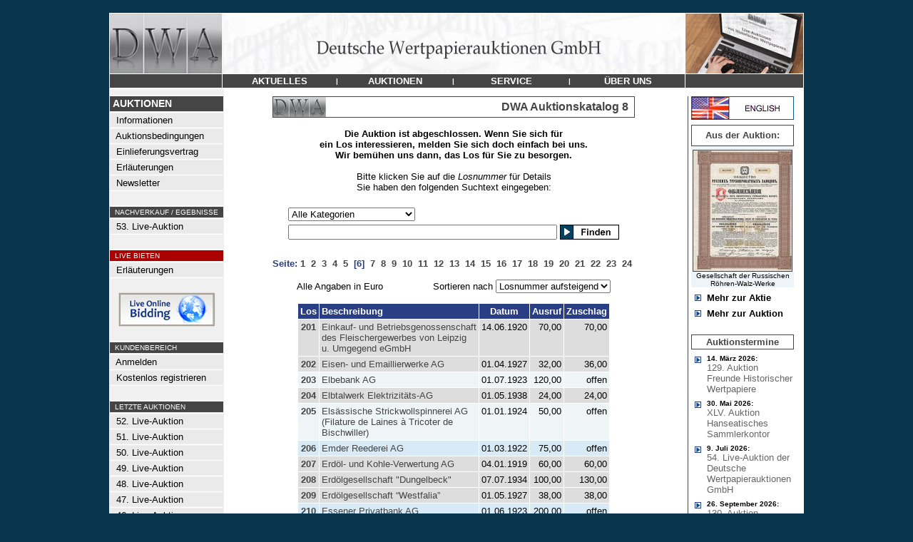

--- FILE ---
content_type: text/html
request_url: https://www.dwalive.de/de/DWA-Auktion-8/?PAGE=6
body_size: 7948
content:
<html>
<head>
<title>DWA Auktionskatalog 8 - DWA LIVE</title>
<link rel="stylesheet" type="text/css" href="/admin/style.css">
<meta http-equiv="content-type" content="text/html; iso-8859-1">
<meta http-equiv="pragma" content="no-cache">
<meta http-equiv="content-language" content="de">
<meta name="description" content="Deutsche Wertpapierauktion"">
<meta name="keywords" content="Aktie,Namensaktie,Inhaberaktie,Vorzugsaktie,Stammaktie,Priorit�tsaktie,Gr�nderaktie,Interimsaktie,Juxaktie,Rente,Anleihe,Besserungsschein,Obligation,Pfandbrief,Schuldverschreibung,Kux,Gew�hrschein,Anteil,Anteilschein,Schuldschein,Genussschein,Optionsscheine,Katalog,Auktionskatalog,Bewertungskatalog,Historische Wertpapiere,Altpapier,Reichsbank,Reichsbankschatz,Reichsbank-Schatz,Reichsbankhort,Historische Wertpapierb�rse,Alte Aktien,Alte Anleihe,Stadtanleihen,Goldanleihen,Alte Wertpapiere,Wirtschaftsgeschichte,Wertpapier,Aktienantiquariat,Antike Wertpapiere,Antike Aktien,Finanzdokumente,Wirtschaftsdokumente,Nonvaleur,Effecten,Effectenb�rse,Firmenbelege,Firmendokumente,Wirtschaftsdokumente,Altaktien,Altpapier,Losanleihen,Pr�mienanleihen,Logenpapiere,Bonds,shares,warrents,action,confederates,Goldbond,Treasury Note,Debenture,Action de Jouissance,Part de Fondateur,Part B�n�ficiaire,Action Privil�g�e,Azione,ordinary shares,prefered shares">
<meta name="author" content="DWA">
<meta name="publisher" content="Deutsche Wertpapierauktion">
<meta name="audience" content="Alle">
<meta name="page-type" content="Katalog Verzeichnis">
<meta name="page-topic" content="Aktien">
<meta http-equiv="reply-to" content="info@deutsche-wertpapierauktionen.de">
<meta name="creation_date" content="27.01.2026">
<meta name="revisit-after" content="7 days">

</head>
<body topmargin=0 leftmargin=0 bgcolor=#08344c text=#000000 link=#444444 alink=#444444 vlink=#444444><center><br>
<table width="972" border=0 cellspacing=0 cellpadding=0><tr><td bgcolor=#ffffff>
<table width="970" border=0 cellspacing=1 cellpadding=0>
	<tr><td colspan=3><a href="/"><img src="/images/menu/headerDWA.jpg" border=0></a></td></tr>
	<tr>
		<td bgcolor=#454545 valign=top><img src="/images/all_trans.gif" width=157 height=1></td>
		<td bgcolor=#454545 width="648" align=center valign=middle><table border=0 cellspacing=0 cellpadding=0 width="648"><tr>
			<td height=19 bgcolor=#454545 width="25%" align=center><a href="/de/Nachrichten/" onmouseout="parentNode.style.backgroundColor='#454545'" onmouseover="parentNode.style.backgroundColor='#8a3508'" onclick="this.blur();"><font face=Arial color=#ffffff size=2><span class="a1">&nbsp;<b>AKTUELLES</b>&nbsp;</span></font></a></td><td><font face=Arial size=2 color=#FFFFFF><span class="a2"><b>|</td><td height=19 bgcolor=#454545 width="25%" align=center><a href="/" onmouseout="parentNode.style.backgroundColor='#454545'" onmouseover="parentNode.style.backgroundColor='#8a3508'" onclick="this.blur();"><font face=Arial color=#ffffff size=2><span class="a1">&nbsp;<b>AUKTIONEN</b>&nbsp;</span></font></a></td><td><font face=Arial size=2 color=#FFFFFF><span class="a2"><b>|</td><td height=19 bgcolor=#454545 width="25%" align=center><a href="/de/Fragen-Sie-uns/" onmouseout="parentNode.style.backgroundColor='#454545'" onmouseover="parentNode.style.backgroundColor='#8a3508'" onclick="this.blur();"><font face=Arial color=#ffffff size=2><span class="a1">&nbsp;<b>SERVICE</b>&nbsp;</span></font></a></td><td><font face=Arial size=2 color=#FFFFFF><span class="a2"><b>|</td><td height=19 bgcolor=#454545 width="25%" align=center><a href="/de/Kontakt-Impressum/" onmouseout="parentNode.style.backgroundColor='#454545'" onmouseover="parentNode.style.backgroundColor='#8a3508'" onclick="this.blur();"><font face=Arial color=#ffffff size=2><span class="a1">&nbsp;<b>&#220;BER&nbsp;UNS</b>&nbsp;</span></font></a></td>

		</tr></table></td>
		<td bgcolor=#454545 valign=top><img src="/images/all_trans.gif" width=165 height=1></td>
	</tr>

<tr><td colspan=3 bgcolor=#ffffff>

<table width="970" border=0 cellpadding=0 cellspacing=0>
	<tr>
	   <td><img src="/images/all_trans.gif" width=160 height=1></td>
	   <td><img src="/images/all_trans.gif" width="636" height=1></td>
	   <td><img src="/images/all_trans.gif" height=1></td>
	   <td><img src="/images/all_trans.gif" width=163 height=1></td>
	</tr>
	<tr>
		<td align=left valign=top bgcolor=#f0f0f0 >
			<!-- MEN� -->
			<table width=157 border=0 cellspacing=0 cellpadding=>
			<tr><td colspan=2><img src="/images/all_trans.gif" width=116 height=5></td><td><img src="/images/all_trans.gif" width=8 height=1></td></tr>
			<tr><td colspan=3 align=left><img src="/images/menu/balken.gif" width=157 height=1></td></tr>
			<tr><td colspan=3 align=left bgcolor=#454545><img src="/images/all_trans.gif" width=1 height=2><br><font face=Arial size=2 color=#FFFFFF><B><span class="a0">&nbsp;AUKTIONEN</B></font><br><img src="/images/all_trans.gif" width=1 height=2></td></tr>
			<tr><td colspan=3 align=left><img src="/images/menu/balken.gif" width=157 height=1></td></tr>
			<tr><td valign=middle bgcolor=#EAEAEA colspan=3 align=left><img src="/images/all_trans.gif" width=1 height=1><br><a onmouseover="parentNode.style.backgroundColor='#CCDEEA'" onmouseout="parentNode.style.backgroundColor='#EAEAEA'" href="/"><font face=Arial size=2 color=#000000><span class="a1">&nbsp;&nbsp;Informationen</a><br><img src="/images/all_trans.gif" width=1 height=1></font></td></tr><tr><td colspan=3><img src="/images/menu/balken.gif" border=0 width=157 height=1></td></tr><tr><td valign=middle bgcolor=#EAEAEA colspan=3 align=left><img src="/images/all_trans.gif" width=1 height=1><br><a onmouseover="parentNode.style.backgroundColor='#CCDEEA'" onmouseout="parentNode.style.backgroundColor='#EAEAEA'" href="/de/Auktionsbedingungen/"><font face=Arial size=2 color=#000000><span class="a1">&nbsp;&nbsp;Auktionsbedingungen</a><br><img src="/images/all_trans.gif" width=1 height=1></font></td></tr><tr><td colspan=3><img src="/images/menu/balken.gif" border=0 width=157 height=1></td></tr><tr><td valign=middle bgcolor=#EAEAEA colspan=3 align=left><img src="/images/all_trans.gif" width=1 height=1><br><a onmouseover="parentNode.style.backgroundColor='#CCDEEA'" onmouseout="parentNode.style.backgroundColor='#EAEAEA'" href="/de/Einlieferungsvertrag/"><font face=Arial size=2 color=#000000><span class="a1">&nbsp;&nbsp;Einlieferungsvertrag</a><br><img src="/images/all_trans.gif" width=1 height=1></font></td></tr><tr><td colspan=3><img src="/images/menu/balken.gif" border=0 width=157 height=1></td></tr><tr><td valign=middle bgcolor=#EAEAEA colspan=3 align=left><img src="/images/all_trans.gif" width=1 height=1><br><a onmouseover="parentNode.style.backgroundColor='#CCDEEA'" onmouseout="parentNode.style.backgroundColor='#EAEAEA'" href="/de/Erlaeuterungen/"><font face=Arial size=2 color=#000000><span class="a1">&nbsp;&nbsp;Erl�uterungen</a><br><img src="/images/all_trans.gif" width=1 height=1></font></td></tr><tr><td colspan=3><img src="/images/menu/balken.gif" border=0 width=157 height=1></td></tr><tr><td valign=middle bgcolor=#EAEAEA colspan=3 align=left><img src="/images/all_trans.gif" width=1 height=1><br><a onmouseover="parentNode.style.backgroundColor='#CCDEEA'" onmouseout="parentNode.style.backgroundColor='#EAEAEA'" href="/de/Newsletter/"><font face=Arial size=2 color=#000000><span class="a1">&nbsp;&nbsp;Newsletter</a><br><img src="/images/all_trans.gif" width=1 height=1></font></td></tr><tr><td colspan=3><img src="/images/menu/balken.gif" border=0 width=157 height=1></td></tr><tr><td colspan=3 align=left><br><img src="/images/menu/balken.gif" width=157 height=1></td></tr><tr><td bgcolor=#454545 colspan=3 align=left><img src="/images/all_trans.gif" width=1 height=1><br><font face=Arial size=2 color=#FFFFFF><small><span class="a2">&nbsp;&nbsp;NACHVERKAUF / EGEBNISSE<br><img src="/images/all_trans.gif" width=1 height=1></font></td></tr><tr><td colspan=3 align=left><img src="/images/menu/balken.gif" width=157 height=1></td></tr><tr><td valign=middle bgcolor=#EAEAEA colspan=3 align=left><img src="/images/all_trans.gif" width=1 height=1><br><a onmouseover="parentNode.style.backgroundColor='#CCDEEA'" onmouseout="parentNode.style.backgroundColor='#EAEAEA'" href="/de/DWA-Auktion-53/"><font face=Arial size=2 color=#000000><span class="a1">&nbsp;&nbsp;53. Live-Auktion</a><br><img src="/images/all_trans.gif" width=1 height=1></font></td></tr><tr><td colspan=3><img src="/images/menu/balken.gif" border=0 width=157 height=1></td></tr><tr><td colspan=3 align=left><br><img src="/images/menu/balken.gif" width=157 height=1></td></tr><tr><td bgcolor=#aa0000 colspan=3 align=left><img src="/images/all_trans.gif" width=1 height=1><br><font face=Arial size=2 color=#FFFFFF><small><span class="a2">&nbsp;&nbsp;LIVE BIETEN<br><img src="/images/all_trans.gif" width=1 height=1></font></td></tr><tr><td colspan=3 align=left><img src="/images/menu/balken.gif" width=157 height=1></td></tr><tr><td valign=middle bgcolor=#EAEAEA colspan=3 align=left><img src="/images/all_trans.gif" width=1 height=1><br><a onmouseover="parentNode.style.backgroundColor='#CCDEEA'" onmouseout="parentNode.style.backgroundColor='#EAEAEA'" href="/de/LiveBieten/"><font face=Arial size=2 color=#000000><span class="a1">&nbsp;&nbsp;Erl�uterungen</a><br><img src="/images/all_trans.gif" width=1 height=1></font></td></tr><tr><td colspan=3><img src="/images/menu/balken.gif" border=0 width=157 height=1></td></tr><tr><td colspan=3 align=center><br><a href="https://connect.invaluable.com/dwa" target="_blank"><img src="/images/live-online-biding.jpg" border=0></a></td></tr><tr><td colspan=3 align=left><br><img src="/images/menu/balken.gif" width=157 height=1></td></tr><tr><td bgcolor=#454545 colspan=3 align=left><img src="/images/all_trans.gif" width=1 height=1><br><font face=Arial size=2 color=#FFFFFF><small><span class="a2">&nbsp;&nbsp;KUNDENBEREICH<br><img src="/images/all_trans.gif" width=1 height=1></font></td></tr><tr><td colspan=3 align=left><img src="/images/menu/balken.gif" width=157 height=1></td></tr><tr><td valign=middle bgcolor=#EAEAEA colspan=3 align=left><img src="/images/all_trans.gif" width=1 height=1><br><a onmouseover="parentNode.style.backgroundColor='#CCDEEA'" onmouseout="parentNode.style.backgroundColor='#EAEAEA'" href="/de/Kundenbereich/"><font face=Arial size=2 color=#000000><span class="a1">&nbsp;&nbsp;Anmelden</a><br><img src="/images/all_trans.gif" width=1 height=1></font></td></tr><tr><td colspan=3><img src="/images/menu/balken.gif" border=0 width=157 height=1></td></tr><tr><td valign=middle bgcolor=#EAEAEA colspan=3 align=left><img src="/images/all_trans.gif" width=1 height=1><br><a onmouseover="parentNode.style.backgroundColor='#CCDEEA'" onmouseout="parentNode.style.backgroundColor='#EAEAEA'" href="/de/Registrieren/"><font face=Arial size=2 color=#000000><span class="a1">&nbsp;&nbsp;Kostenlos registrieren</a><br><img src="/images/all_trans.gif" width=1 height=1></font></td></tr><tr><td colspan=3><img src="/images/menu/balken.gif" border=0 width=157 height=1></td></tr><tr><td colspan=3 align=left><br><img src="/images/menu/balken.gif" width=157 height=1></td></tr><tr><td bgcolor=#454545 colspan=3 align=left><img src="/images/all_trans.gif" width=1 height=1><br><font face=Arial size=2 color=#FFFFFF><small><span class="a2">&nbsp;&nbsp;LETZTE AUKTIONEN<br><img src="/images/all_trans.gif" width=1 height=1></font></td></tr><tr><td colspan=3 align=left><img src="/images/menu/balken.gif" width=157 height=1></td></tr><tr><td valign=middle bgcolor=#EAEAEA colspan=3 align=left><img src="/images/all_trans.gif" width=1 height=1><br><a onmouseover="parentNode.style.backgroundColor='#CCDEEA'" onmouseout="parentNode.style.backgroundColor='#EAEAEA'" href="/de/DWA-Auktion-52/"><font face=Arial size=2 color=#000000><span class="a1">&nbsp;&nbsp;52. Live-Auktion</a><br><img src="/images/all_trans.gif" width=1 height=1></font></td></tr><tr><td colspan=3><img src="/images/menu/balken.gif" border=0 width=157 height=1></td></tr><tr><td valign=middle bgcolor=#EAEAEA colspan=3 align=left><img src="/images/all_trans.gif" width=1 height=1><br><a onmouseover="parentNode.style.backgroundColor='#CCDEEA'" onmouseout="parentNode.style.backgroundColor='#EAEAEA'" href="/de/DWA-Auktion-51/"><font face=Arial size=2 color=#000000><span class="a1">&nbsp;&nbsp;51. Live-Auktion</a><br><img src="/images/all_trans.gif" width=1 height=1></font></td></tr><tr><td colspan=3><img src="/images/menu/balken.gif" border=0 width=157 height=1></td></tr><tr><td valign=middle bgcolor=#EAEAEA colspan=3 align=left><img src="/images/all_trans.gif" width=1 height=1><br><a onmouseover="parentNode.style.backgroundColor='#CCDEEA'" onmouseout="parentNode.style.backgroundColor='#EAEAEA'" href="/de/DWA-Auktion-50/"><font face=Arial size=2 color=#000000><span class="a1">&nbsp;&nbsp;50. Live-Auktion</a><br><img src="/images/all_trans.gif" width=1 height=1></font></td></tr><tr><td colspan=3><img src="/images/menu/balken.gif" border=0 width=157 height=1></td></tr><tr><td valign=middle bgcolor=#EAEAEA colspan=3 align=left><img src="/images/all_trans.gif" width=1 height=1><br><a onmouseover="parentNode.style.backgroundColor='#CCDEEA'" onmouseout="parentNode.style.backgroundColor='#EAEAEA'" href="/de/DWA-Auktion-49/"><font face=Arial size=2 color=#000000><span class="a1">&nbsp;&nbsp;49. Live-Auktion</a><br><img src="/images/all_trans.gif" width=1 height=1></font></td></tr><tr><td colspan=3><img src="/images/menu/balken.gif" border=0 width=157 height=1></td></tr><tr><td valign=middle bgcolor=#EAEAEA colspan=3 align=left><img src="/images/all_trans.gif" width=1 height=1><br><a onmouseover="parentNode.style.backgroundColor='#CCDEEA'" onmouseout="parentNode.style.backgroundColor='#EAEAEA'" href="/de/DWA-Auktion-48/"><font face=Arial size=2 color=#000000><span class="a1">&nbsp;&nbsp;48. Live-Auktion</a><br><img src="/images/all_trans.gif" width=1 height=1></font></td></tr><tr><td colspan=3><img src="/images/menu/balken.gif" border=0 width=157 height=1></td></tr><tr><td valign=middle bgcolor=#EAEAEA colspan=3 align=left><img src="/images/all_trans.gif" width=1 height=1><br><a onmouseover="parentNode.style.backgroundColor='#CCDEEA'" onmouseout="parentNode.style.backgroundColor='#EAEAEA'" href="/de/DWA-Auktion-47/"><font face=Arial size=2 color=#000000><span class="a1">&nbsp;&nbsp;47. Live-Auktion</a><br><img src="/images/all_trans.gif" width=1 height=1></font></td></tr><tr><td colspan=3><img src="/images/menu/balken.gif" border=0 width=157 height=1></td></tr><tr><td valign=middle bgcolor=#EAEAEA colspan=3 align=left><img src="/images/all_trans.gif" width=1 height=1><br><a onmouseover="parentNode.style.backgroundColor='#CCDEEA'" onmouseout="parentNode.style.backgroundColor='#EAEAEA'" href="/de/DWA-Auktion-46/"><font face=Arial size=2 color=#000000><span class="a1">&nbsp;&nbsp;46. Live-Auktion</a><br><img src="/images/all_trans.gif" width=1 height=1></font></td></tr><tr><td colspan=3><img src="/images/menu/balken.gif" border=0 width=157 height=1></td></tr><tr><td valign=middle bgcolor=#EAEAEA colspan=3 align=left><img src="/images/all_trans.gif" width=1 height=1><br><a onmouseover="parentNode.style.backgroundColor='#CCDEEA'" onmouseout="parentNode.style.backgroundColor='#EAEAEA'" href="/de/DWA-Auktion-45/"><font face=Arial size=2 color=#000000><span class="a1">&nbsp;&nbsp;45. Live-Auktion</a><br><img src="/images/all_trans.gif" width=1 height=1></font></td></tr><tr><td colspan=3><img src="/images/menu/balken.gif" border=0 width=157 height=1></td></tr><tr><td valign=middle bgcolor=#EAEAEA colspan=3 align=left><img src="/images/all_trans.gif" width=1 height=1><br><a onmouseover="parentNode.style.backgroundColor='#CCDEEA'" onmouseout="parentNode.style.backgroundColor='#EAEAEA'" href="/de/DWA-Auktion-44/"><font face=Arial size=2 color=#000000><span class="a1">&nbsp;&nbsp;44. Live-Auktion</a><br><img src="/images/all_trans.gif" width=1 height=1></font></td></tr><tr><td colspan=3><img src="/images/menu/balken.gif" border=0 width=157 height=1></td></tr><tr><td valign=middle bgcolor=#EAEAEA colspan=3 align=left><img src="/images/all_trans.gif" width=1 height=1><br><a onmouseover="parentNode.style.backgroundColor='#CCDEEA'" onmouseout="parentNode.style.backgroundColor='#EAEAEA'" href="/de/DWA-Auktion-43/"><font face=Arial size=2 color=#000000><span class="a1">&nbsp;&nbsp;43. Live-Auktion</a><br><img src="/images/all_trans.gif" width=1 height=1></font></td></tr><tr><td colspan=3><img src="/images/menu/balken.gif" border=0 width=157 height=1></td></tr><tr><td valign=middle bgcolor=#EAEAEA colspan=3 align=left><img src="/images/all_trans.gif" width=1 height=1><br><a onmouseover="parentNode.style.backgroundColor='#CCDEEA'" onmouseout="parentNode.style.backgroundColor='#EAEAEA'" href="/de/DWA-Auktion-42/"><font face=Arial size=2 color=#000000><span class="a1">&nbsp;&nbsp;42. Live-Auktion</a><br><img src="/images/all_trans.gif" width=1 height=1></font></td></tr><tr><td colspan=3><img src="/images/menu/balken.gif" border=0 width=157 height=1></td></tr><tr><td valign=middle bgcolor=#EAEAEA colspan=3 align=left><img src="/images/all_trans.gif" width=1 height=1><br><a onmouseover="parentNode.style.backgroundColor='#CCDEEA'" onmouseout="parentNode.style.backgroundColor='#EAEAEA'" href="/de/DWA-Auktion-41/"><font face=Arial size=2 color=#000000><span class="a1">&nbsp;&nbsp;41. Live-Auktion</a><br><img src="/images/all_trans.gif" width=1 height=1></font></td></tr><tr><td colspan=3><img src="/images/menu/balken.gif" border=0 width=157 height=1></td></tr><tr><td valign=middle bgcolor=#EAEAEA colspan=3 align=left><img src="/images/all_trans.gif" width=1 height=1><br><a onmouseover="parentNode.style.backgroundColor='#CCDEEA'" onmouseout="parentNode.style.backgroundColor='#EAEAEA'" href="/de/DWA-Auktion-40/"><font face=Arial size=2 color=#000000><span class="a1">&nbsp;&nbsp;40. Live-Auktion</a><br><img src="/images/all_trans.gif" width=1 height=1></font></td></tr><tr><td colspan=3><img src="/images/menu/balken.gif" border=0 width=157 height=1></td></tr><tr><td valign=middle bgcolor=#EAEAEA colspan=3 align=left><img src="/images/all_trans.gif" width=1 height=1><br><a onmouseover="parentNode.style.backgroundColor='#CCDEEA'" onmouseout="parentNode.style.backgroundColor='#EAEAEA'" href="/de/DWA-Auktion-39/"><font face=Arial size=2 color=#000000><span class="a1">&nbsp;&nbsp;39. Live-Auktion</a><br><img src="/images/all_trans.gif" width=1 height=1></font></td></tr><tr><td colspan=3><img src="/images/menu/balken.gif" border=0 width=157 height=1></td></tr><tr><td valign=middle bgcolor=#EAEAEA colspan=3 align=left><img src="/images/all_trans.gif" width=1 height=1><br><a onmouseover="parentNode.style.backgroundColor='#CCDEEA'" onmouseout="parentNode.style.backgroundColor='#EAEAEA'" href="/de/DWA-Auktion-38/"><font face=Arial size=2 color=#000000><span class="a1">&nbsp;&nbsp;38. Live-Auktion</a><br><img src="/images/all_trans.gif" width=1 height=1></font></td></tr><tr><td colspan=3><img src="/images/menu/balken.gif" border=0 width=157 height=1></td></tr><tr><td valign=middle bgcolor=#EAEAEA colspan=3 align=left><img src="/images/all_trans.gif" width=1 height=1><br><a onmouseover="parentNode.style.backgroundColor='#CCDEEA'" onmouseout="parentNode.style.backgroundColor='#EAEAEA'" href="/de/DWA-Auktion-37/"><font face=Arial size=2 color=#000000><span class="a1">&nbsp;&nbsp;37. Live-Auktion</a><br><img src="/images/all_trans.gif" width=1 height=1></font></td></tr><tr><td colspan=3><img src="/images/menu/balken.gif" border=0 width=157 height=1></td></tr><tr><td valign=middle bgcolor=#EAEAEA colspan=3 align=left><img src="/images/all_trans.gif" width=1 height=1><br><a onmouseover="parentNode.style.backgroundColor='#CCDEEA'" onmouseout="parentNode.style.backgroundColor='#EAEAEA'" href="/de/DWA-Auktion-36/"><font face=Arial size=2 color=#000000><span class="a1">&nbsp;&nbsp;36. Live-Auktion</a><br><img src="/images/all_trans.gif" width=1 height=1></font></td></tr><tr><td colspan=3><img src="/images/menu/balken.gif" border=0 width=157 height=1></td></tr><tr><td valign=middle bgcolor=#EAEAEA colspan=3 align=left><img src="/images/all_trans.gif" width=1 height=1><br><a onmouseover="parentNode.style.backgroundColor='#CCDEEA'" onmouseout="parentNode.style.backgroundColor='#EAEAEA'" href="/de/DWA-Auktion-35/"><font face=Arial size=2 color=#000000><span class="a1">&nbsp;&nbsp;35. Live-Auktion</a><br><img src="/images/all_trans.gif" width=1 height=1></font></td></tr><tr><td colspan=3><img src="/images/menu/balken.gif" border=0 width=157 height=1></td></tr><tr><td valign=middle bgcolor=#EAEAEA colspan=3 align=left><img src="/images/all_trans.gif" width=1 height=1><br><a onmouseover="parentNode.style.backgroundColor='#CCDEEA'" onmouseout="parentNode.style.backgroundColor='#EAEAEA'" href="/de/DWA-Auktion-34/"><font face=Arial size=2 color=#000000><span class="a1">&nbsp;&nbsp;34. Live-Auktion</a><br><img src="/images/all_trans.gif" width=1 height=1></font></td></tr><tr><td colspan=3><img src="/images/menu/balken.gif" border=0 width=157 height=1></td></tr><tr><td valign=middle bgcolor=#EAEAEA colspan=3 align=left><img src="/images/all_trans.gif" width=1 height=1><br><a onmouseover="parentNode.style.backgroundColor='#CCDEEA'" onmouseout="parentNode.style.backgroundColor='#EAEAEA'" href="/de/DWA-Auktion-33/"><font face=Arial size=2 color=#000000><span class="a1">&nbsp;&nbsp;33. Live-Auktion</a><br><img src="/images/all_trans.gif" width=1 height=1></font></td></tr><tr><td colspan=3><img src="/images/menu/balken.gif" border=0 width=157 height=1></td></tr><tr><td valign=middle bgcolor=#EAEAEA colspan=3 align=left><img src="/images/all_trans.gif" width=1 height=1><br><a onmouseover="parentNode.style.backgroundColor='#CCDEEA'" onmouseout="parentNode.style.backgroundColor='#EAEAEA'" href="/de/DWA-Auktion-32/"><font face=Arial size=2 color=#000000><span class="a1">&nbsp;&nbsp;32. Live-Auktion</a><br><img src="/images/all_trans.gif" width=1 height=1></font></td></tr><tr><td colspan=3><img src="/images/menu/balken.gif" border=0 width=157 height=1></td></tr><tr><td valign=middle bgcolor=#EAEAEA colspan=3 align=left><img src="/images/all_trans.gif" width=1 height=1><br><a onmouseover="parentNode.style.backgroundColor='#CCDEEA'" onmouseout="parentNode.style.backgroundColor='#EAEAEA'" href="/de/DWA-Auktion-31/"><font face=Arial size=2 color=#000000><span class="a1">&nbsp;&nbsp;31. Live-Auktion</a><br><img src="/images/all_trans.gif" width=1 height=1></font></td></tr><tr><td colspan=3><img src="/images/menu/balken.gif" border=0 width=157 height=1></td></tr><tr><td valign=middle bgcolor=#EAEAEA colspan=3 align=left><img src="/images/all_trans.gif" width=1 height=1><br><a onmouseover="parentNode.style.backgroundColor='#CCDEEA'" onmouseout="parentNode.style.backgroundColor='#EAEAEA'" href="/de/DWA-Auktion-30/"><font face=Arial size=2 color=#000000><span class="a1">&nbsp;&nbsp;30. Live-Auktion</a><br><img src="/images/all_trans.gif" width=1 height=1></font></td></tr><tr><td colspan=3><img src="/images/menu/balken.gif" border=0 width=157 height=1></td></tr><tr><td valign=middle bgcolor=#EAEAEA colspan=3 align=left><img src="/images/all_trans.gif" width=1 height=1><br><a onmouseover="parentNode.style.backgroundColor='#CCDEEA'" onmouseout="parentNode.style.backgroundColor='#EAEAEA'" href="/de/DWA-Auktion-29/"><font face=Arial size=2 color=#000000><span class="a1">&nbsp;&nbsp;29. Live-Auktion</a><br><img src="/images/all_trans.gif" width=1 height=1></font></td></tr><tr><td colspan=3><img src="/images/menu/balken.gif" border=0 width=157 height=1></td></tr><tr><td valign=middle bgcolor=#EAEAEA colspan=3 align=left><img src="/images/all_trans.gif" width=1 height=1><br><a onmouseover="parentNode.style.backgroundColor='#CCDEEA'" onmouseout="parentNode.style.backgroundColor='#EAEAEA'" href="/de/DWA-Auktion-28/"><font face=Arial size=2 color=#000000><span class="a1">&nbsp;&nbsp;28. Live-Auktion</a><br><img src="/images/all_trans.gif" width=1 height=1></font></td></tr><tr><td colspan=3><img src="/images/menu/balken.gif" border=0 width=157 height=1></td></tr><tr><td valign=middle bgcolor=#EAEAEA colspan=3 align=left><img src="/images/all_trans.gif" width=1 height=1><br><a onmouseover="parentNode.style.backgroundColor='#CCDEEA'" onmouseout="parentNode.style.backgroundColor='#EAEAEA'" href="/de/DWA-Auktion-27/"><font face=Arial size=2 color=#000000><span class="a1">&nbsp;&nbsp;27. Live-Auktion</a><br><img src="/images/all_trans.gif" width=1 height=1></font></td></tr><tr><td colspan=3><img src="/images/menu/balken.gif" border=0 width=157 height=1></td></tr><tr><td valign=middle bgcolor=#EAEAEA colspan=3 align=left><img src="/images/all_trans.gif" width=1 height=1><br><a onmouseover="parentNode.style.backgroundColor='#CCDEEA'" onmouseout="parentNode.style.backgroundColor='#EAEAEA'" href="/de/DWA-Auktion-26/"><font face=Arial size=2 color=#000000><span class="a1">&nbsp;&nbsp;26. Live-Auktion</a><br><img src="/images/all_trans.gif" width=1 height=1></font></td></tr><tr><td colspan=3><img src="/images/menu/balken.gif" border=0 width=157 height=1></td></tr><tr><td valign=middle bgcolor=#EAEAEA colspan=3 align=left><img src="/images/all_trans.gif" width=1 height=1><br><a onmouseover="parentNode.style.backgroundColor='#CCDEEA'" onmouseout="parentNode.style.backgroundColor='#EAEAEA'" href="/de/DWA-Auktion-25/"><font face=Arial size=2 color=#000000><span class="a1">&nbsp;&nbsp;25. Live-Auktion</a><br><img src="/images/all_trans.gif" width=1 height=1></font></td></tr><tr><td colspan=3><img src="/images/menu/balken.gif" border=0 width=157 height=1></td></tr><tr><td valign=middle bgcolor=#EAEAEA colspan=3 align=left><img src="/images/all_trans.gif" width=1 height=1><br><a onmouseover="parentNode.style.backgroundColor='#CCDEEA'" onmouseout="parentNode.style.backgroundColor='#EAEAEA'" href="/de/DWA-Auktion-24/"><font face=Arial size=2 color=#000000><span class="a1">&nbsp;&nbsp;24. Live-Auktion</a><br><img src="/images/all_trans.gif" width=1 height=1></font></td></tr><tr><td colspan=3><img src="/images/menu/balken.gif" border=0 width=157 height=1></td></tr><tr><td valign=middle bgcolor=#EAEAEA colspan=3 align=left><img src="/images/all_trans.gif" width=1 height=1><br><a onmouseover="parentNode.style.backgroundColor='#CCDEEA'" onmouseout="parentNode.style.backgroundColor='#EAEAEA'" href="/de/DWA-Auktion-23/"><font face=Arial size=2 color=#000000><span class="a1">&nbsp;&nbsp;23. Live-Auktion</a><br><img src="/images/all_trans.gif" width=1 height=1></font></td></tr><tr><td colspan=3><img src="/images/menu/balken.gif" border=0 width=157 height=1></td></tr><tr><td valign=middle bgcolor=#EAEAEA colspan=3 align=left><img src="/images/all_trans.gif" width=1 height=1><br><a onmouseover="parentNode.style.backgroundColor='#CCDEEA'" onmouseout="parentNode.style.backgroundColor='#EAEAEA'" href="/de/DWA-Auktion-22/"><font face=Arial size=2 color=#000000><span class="a1">&nbsp;&nbsp;22. Live-Auktion</a><br><img src="/images/all_trans.gif" width=1 height=1></font></td></tr><tr><td colspan=3><img src="/images/menu/balken.gif" border=0 width=157 height=1></td></tr><tr><td valign=middle bgcolor=#EAEAEA colspan=3 align=left><img src="/images/all_trans.gif" width=1 height=1><br><a onmouseover="parentNode.style.backgroundColor='#CCDEEA'" onmouseout="parentNode.style.backgroundColor='#EAEAEA'" href="/de/DWA-Auktion-21/"><font face=Arial size=2 color=#000000><span class="a1">&nbsp;&nbsp;21. Live-Auktion</a><br><img src="/images/all_trans.gif" width=1 height=1></font></td></tr><tr><td colspan=3><img src="/images/menu/balken.gif" border=0 width=157 height=1></td></tr><tr><td valign=middle bgcolor=#EAEAEA colspan=3 align=left><img src="/images/all_trans.gif" width=1 height=1><br><a onmouseover="parentNode.style.backgroundColor='#CCDEEA'" onmouseout="parentNode.style.backgroundColor='#EAEAEA'" href="/de/DWA-Auktion-20/"><font face=Arial size=2 color=#000000><span class="a1">&nbsp;&nbsp;20. Live-Auktion</a><br><img src="/images/all_trans.gif" width=1 height=1></font></td></tr><tr><td colspan=3><img src="/images/menu/balken.gif" border=0 width=157 height=1></td></tr><tr><td valign=middle bgcolor=#EAEAEA colspan=3 align=left><img src="/images/all_trans.gif" width=1 height=1><br><a onmouseover="parentNode.style.backgroundColor='#CCDEEA'" onmouseout="parentNode.style.backgroundColor='#EAEAEA'" href="/de/DWA-Auktion-19/"><font face=Arial size=2 color=#000000><span class="a1">&nbsp;&nbsp;19. Live-Auktion</a><br><img src="/images/all_trans.gif" width=1 height=1></font></td></tr><tr><td colspan=3><img src="/images/menu/balken.gif" border=0 width=157 height=1></td></tr><tr><td valign=middle bgcolor=#EAEAEA colspan=3 align=left><img src="/images/all_trans.gif" width=1 height=1><br><a onmouseover="parentNode.style.backgroundColor='#CCDEEA'" onmouseout="parentNode.style.backgroundColor='#EAEAEA'" href="/de/DWA-Auktion-18/"><font face=Arial size=2 color=#000000><span class="a1">&nbsp;&nbsp;18. Live-Auktion</a><br><img src="/images/all_trans.gif" width=1 height=1></font></td></tr><tr><td colspan=3><img src="/images/menu/balken.gif" border=0 width=157 height=1></td></tr><tr><td valign=middle bgcolor=#EAEAEA colspan=3 align=left><img src="/images/all_trans.gif" width=1 height=1><br><a onmouseover="parentNode.style.backgroundColor='#CCDEEA'" onmouseout="parentNode.style.backgroundColor='#EAEAEA'" href="/de/DWA-Auktion-17/"><font face=Arial size=2 color=#000000><span class="a1">&nbsp;&nbsp;17. Live-Auktion</a><br><img src="/images/all_trans.gif" width=1 height=1></font></td></tr><tr><td colspan=3><img src="/images/menu/balken.gif" border=0 width=157 height=1></td></tr><tr><td valign=middle bgcolor=#EAEAEA colspan=3 align=left><img src="/images/all_trans.gif" width=1 height=1><br><a onmouseover="parentNode.style.backgroundColor='#CCDEEA'" onmouseout="parentNode.style.backgroundColor='#EAEAEA'" href="/de/DWA-Auktion-16/"><font face=Arial size=2 color=#000000><span class="a1">&nbsp;&nbsp;16. Live-Auktion</a><br><img src="/images/all_trans.gif" width=1 height=1></font></td></tr><tr><td colspan=3><img src="/images/menu/balken.gif" border=0 width=157 height=1></td></tr><tr><td valign=middle bgcolor=#EAEAEA colspan=3 align=left><img src="/images/all_trans.gif" width=1 height=1><br><a onmouseover="parentNode.style.backgroundColor='#CCDEEA'" onmouseout="parentNode.style.backgroundColor='#EAEAEA'" href="/de/DWA-Auktion-15/"><font face=Arial size=2 color=#000000><span class="a1">&nbsp;&nbsp;15. Live-Auktion</a><br><img src="/images/all_trans.gif" width=1 height=1></font></td></tr><tr><td colspan=3><img src="/images/menu/balken.gif" border=0 width=157 height=1></td></tr><tr><td valign=middle bgcolor=#EAEAEA colspan=3 align=left><img src="/images/all_trans.gif" width=1 height=1><br><a onmouseover="parentNode.style.backgroundColor='#CCDEEA'" onmouseout="parentNode.style.backgroundColor='#EAEAEA'" href="/de/DWA-Auktion-14/"><font face=Arial size=2 color=#000000><span class="a1">&nbsp;&nbsp;14. Live-Auktion</a><br><img src="/images/all_trans.gif" width=1 height=1></font></td></tr><tr><td colspan=3><img src="/images/menu/balken.gif" border=0 width=157 height=1></td></tr><tr><td valign=middle bgcolor=#EAEAEA colspan=3 align=left><img src="/images/all_trans.gif" width=1 height=1><br><a onmouseover="parentNode.style.backgroundColor='#CCDEEA'" onmouseout="parentNode.style.backgroundColor='#EAEAEA'" href="/de/DWA-Auktion-13/"><font face=Arial size=2 color=#000000><span class="a1">&nbsp;&nbsp;13. Live-Auktion</a><br><img src="/images/all_trans.gif" width=1 height=1></font></td></tr><tr><td colspan=3><img src="/images/menu/balken.gif" border=0 width=157 height=1></td></tr><tr><td valign=middle bgcolor=#EAEAEA colspan=3 align=left><img src="/images/all_trans.gif" width=1 height=1><br><a onmouseover="parentNode.style.backgroundColor='#CCDEEA'" onmouseout="parentNode.style.backgroundColor='#EAEAEA'" href="/de/DWA-Auktion-12/"><font face=Arial size=2 color=#000000><span class="a1">&nbsp;&nbsp;12. Live-Auktion</a><br><img src="/images/all_trans.gif" width=1 height=1></font></td></tr><tr><td colspan=3><img src="/images/menu/balken.gif" border=0 width=157 height=1></td></tr><tr><td valign=middle bgcolor=#EAEAEA colspan=3 align=left><img src="/images/all_trans.gif" width=1 height=1><br><a onmouseover="parentNode.style.backgroundColor='#CCDEEA'" onmouseout="parentNode.style.backgroundColor='#EAEAEA'" href="/de/DWA-Auktion-11/"><font face=Arial size=2 color=#000000><span class="a1">&nbsp;&nbsp;11. Live-Auktion</a><br><img src="/images/all_trans.gif" width=1 height=1></font></td></tr><tr><td colspan=3><img src="/images/menu/balken.gif" border=0 width=157 height=1></td></tr><tr><td valign=middle bgcolor=#EAEAEA colspan=3 align=left><img src="/images/all_trans.gif" width=1 height=1><br><a onmouseover="parentNode.style.backgroundColor='#CCDEEA'" onmouseout="parentNode.style.backgroundColor='#EAEAEA'" href="/de/DWA-Auktion-10/"><font face=Arial size=2 color=#000000><span class="a1">&nbsp;&nbsp;10. Live-Auktion</a><br><img src="/images/all_trans.gif" width=1 height=1></font></td></tr><tr><td colspan=3><img src="/images/menu/balken.gif" border=0 width=157 height=1></td></tr><tr><td valign=middle bgcolor=#EAEAEA colspan=3 align=left><img src="/images/all_trans.gif" width=1 height=1><br><a onmouseover="parentNode.style.backgroundColor='#CCDEEA'" onmouseout="parentNode.style.backgroundColor='#EAEAEA'" href="/de/DWA-Auktion-9/"><font face=Arial size=2 color=#000000><span class="a1">&nbsp;&nbsp;9. Live-Auktion</a><br><img src="/images/all_trans.gif" width=1 height=1></font></td></tr><tr><td colspan=3><img src="/images/menu/balken.gif" border=0 width=157 height=1></td></tr><tr><td valign=middle bgcolor=#fce49c colspan=3 align=left><img src="/images/all_trans.gif" width=1 height=1><br><a  href="/de/DWA-Auktion-8/"><font face=Arial size=2 color=#000000><span class="a1">&nbsp;&nbsp;<b>8. Live-Auktion</a><br><img src="/images/all_trans.gif" width=1 height=1></font></td></tr><tr><td colspan=3><img src="/images/menu/balken.gif" border=0 width=157 height=1></td></tr><tr><td valign=middle bgcolor=#EAEAEA colspan=3 align=left><img src="/images/all_trans.gif" width=1 height=1><br><a onmouseover="parentNode.style.backgroundColor='#CCDEEA'" onmouseout="parentNode.style.backgroundColor='#EAEAEA'" href="/de/DWA-Auktion-7/"><font face=Arial size=2 color=#000000><span class="a1">&nbsp;&nbsp;7. Live-Auktion</a><br><img src="/images/all_trans.gif" width=1 height=1></font></td></tr><tr><td colspan=3><img src="/images/menu/balken.gif" border=0 width=157 height=1></td></tr><tr><td valign=middle bgcolor=#EAEAEA colspan=3 align=left><img src="/images/all_trans.gif" width=1 height=1><br><a onmouseover="parentNode.style.backgroundColor='#CCDEEA'" onmouseout="parentNode.style.backgroundColor='#EAEAEA'" href="/de/DWA-Auktion-6/"><font face=Arial size=2 color=#000000><span class="a1">&nbsp;&nbsp;6. Live-Auktion</a><br><img src="/images/all_trans.gif" width=1 height=1></font></td></tr><tr><td colspan=3><img src="/images/menu/balken.gif" border=0 width=157 height=1></td></tr><tr><td valign=middle bgcolor=#EAEAEA colspan=3 align=left><img src="/images/all_trans.gif" width=1 height=1><br><a onmouseover="parentNode.style.backgroundColor='#CCDEEA'" onmouseout="parentNode.style.backgroundColor='#EAEAEA'" href="/de/DWA-Auktion-5/"><font face=Arial size=2 color=#000000><span class="a1">&nbsp;&nbsp;5. Live-Auktion</a><br><img src="/images/all_trans.gif" width=1 height=1></font></td></tr><tr><td colspan=3><img src="/images/menu/balken.gif" border=0 width=157 height=1></td></tr><tr><td valign=middle bgcolor=#EAEAEA colspan=3 align=left><img src="/images/all_trans.gif" width=1 height=1><br><a onmouseover="parentNode.style.backgroundColor='#CCDEEA'" onmouseout="parentNode.style.backgroundColor='#EAEAEA'" href="/de/DWA-Auktion-4/"><font face=Arial size=2 color=#000000><span class="a1">&nbsp;&nbsp;4. Live-Auktion</a><br><img src="/images/all_trans.gif" width=1 height=1></font></td></tr><tr><td colspan=3><img src="/images/menu/balken.gif" border=0 width=157 height=1></td></tr><tr><td valign=middle bgcolor=#EAEAEA colspan=3 align=left><img src="/images/all_trans.gif" width=1 height=1><br><a onmouseover="parentNode.style.backgroundColor='#CCDEEA'" onmouseout="parentNode.style.backgroundColor='#EAEAEA'" href="/de/DWA-Auktion-3/"><font face=Arial size=2 color=#000000><span class="a1">&nbsp;&nbsp;3. Live-Auktion</a><br><img src="/images/all_trans.gif" width=1 height=1></font></td></tr><tr><td colspan=3><img src="/images/menu/balken.gif" border=0 width=157 height=1></td></tr><tr><td valign=middle bgcolor=#EAEAEA colspan=3 align=left><img src="/images/all_trans.gif" width=1 height=1><br><a onmouseover="parentNode.style.backgroundColor='#CCDEEA'" onmouseout="parentNode.style.backgroundColor='#EAEAEA'" href="/de/DWA-Auktion-2/"><font face=Arial size=2 color=#000000><span class="a1">&nbsp;&nbsp;2. Live-Auktion</a><br><img src="/images/all_trans.gif" width=1 height=1></font></td></tr><tr><td colspan=3><img src="/images/menu/balken.gif" border=0 width=157 height=1></td></tr><tr><td valign=middle bgcolor=#EAEAEA colspan=3 align=left><img src="/images/all_trans.gif" width=1 height=1><br><a onmouseover="parentNode.style.backgroundColor='#CCDEEA'" onmouseout="parentNode.style.backgroundColor='#EAEAEA'" href="/de/DWA-Auktion-1/"><font face=Arial size=2 color=#000000><span class="a1">&nbsp;&nbsp;1. Live-Auktion</a><br><img src="/images/all_trans.gif" width=1 height=1></font></td></tr><tr><td colspan=3><img src="/images/menu/balken.gif" border=0 width=157 height=1></td></tr>
			<tr><td colspan=3><img src=	"/images/all_trans.gif" border=0 width=1 height=22></td></tr>
			</table>
		</td>
		<td align=center valign=top width="100%"><table width="450" cellspacing=0 cellpadding=0 border=0><tr><td align=center>
<img src="/images/all_trans.gif" width=1 height=10><br>
<TABLE CELLSPACING=0 CELLPADDING=0 WIDTH="100%" BORDER=0><tr><td bgcolor=#454545><TABLE border=0 CELLSPACING=1 CELLPADDING=0 WIDTH="100%"><tr><td bgcolor=#FFFFFF><TABLE CELLSPACING=0 CELLPADDING=0 border=0 WIDTH="100%"><tr><td><img src="/images/menu/motiv_top.gif"></td><td align=right><font face=Arial size=3 color=#454545><b><nobr>DWA Auktionskatalog 8&nbsp;&nbsp;</b></td></tr></table></td></tr></table></td></tr></table>
<TABLE CELLSPACING=0 CELLPADDING=0 WIDTH="90%" BORDER=0>

<tr><td align=center>
<font face=Arial size=2 color=#000000><br><b>Die Auktion ist abgeschlossen. Wenn Sie sich f�r<br>ein Los interessieren, melden Sie sich doch einfach bei uns.<br>Wir bem�hen uns dann, das Los f�r Sie zu besorgen.</b><br><br>Bitte klicken Sie auf die <i>Losnummer</i> f�r Details</b></font>
<font face=Arial size=3 color=#07415F></font>
<br>
<font face=Arial size=2>Sie haben den folgenden Suchtext eingegeben: <b></b></font><center><TABLE CELLSPACING=1 CELLPADDING=2 BORDER=0><FORM METHOD=POST ACTION="/de/DWA-Auktion-8/"><tr><td align=left><br><font face="Arial" size=2><select Name=SNAV size=1><OPTION VALUE="0" SELECTED>Alle Kategorien<OPTION VALUE="950" >Argentinien<OPTION VALUE="70" >Belgien<OPTION VALUE="130" >Brasilien<OPTION VALUE="100" >Bulgarien<OPTION VALUE="980" >Chile<OPTION VALUE="960" >China<OPTION VALUE="180" >Cuba<OPTION VALUE="299" >D&#228;nemark<OPTION VALUE="280" >Deutschland<OPTION VALUE="380" >Estland<OPTION VALUE="410" >Frankreich<OPTION VALUE="510" >Griechenland<OPTION VALUE="440" >Gro&#223;britannien<OPTION VALUE="590" >Indien<OPTION VALUE="570" >Italien<OPTION VALUE="640" >Japan<OPTION VALUE="1290" >Jugoslawien<OPTION VALUE="190" >Kamerum<OPTION VALUE="200" >Kanada<OPTION VALUE="680" >kgl. und kaiserl. Monarchie<OPTION VALUE="560" >Kroatien<OPTION VALUE="770" >Marokko<OPTION VALUE="800" >Mexiko<OPTION VALUE="850" >Nicaragua<OPTION VALUE="860" >Niederlande<OPTION VALUE="830" >Norwegen<OPTION VALUE="10" >&#214;sterreich<OPTION VALUE="910" >Peru<OPTION VALUE="920" >Polen<OPTION VALUE="880" >Portugal<OPTION VALUE="1030" >Rum&#228;nien<OPTION VALUE="1070" >Ru&#223;land<OPTION VALUE="1080" >Schweden<OPTION VALUE="210" >Schweiz<OPTION VALUE="320" >Spanien<OPTION VALUE="260" >Tschechoslowakei<OPTION VALUE="1220" >T&#252;rkei<OPTION VALUE="530" >Ungarn<OPTION VALUE="1050" >Uruguay<OPTION VALUE="1240" >USA<OPTION VALUE="1250" >Varia<OPTION VALUE="1260" >Vietnam</select></td></tr><tr><td align=left><font face="Arial" size=2><input type=text size=45 Name=SUCHB VALUE="">&nbsp;<input type=image src="/images/buttons/finden0.gif" border=0 align=top name="AKTION" value="Finden"></td></tr></form></TABLE></center><font face=arial size=3 color=#293E84><br><img src="/images/all_trans.gif" width=450 height=5><br><font face="Arial" size=2><b>Seite:</b>&nbsp;<a href="/de/DWA-Auktion-8/"><b>1</b></a>&nbsp;&nbsp;<a href="/de/DWA-Auktion-8/?PAGE=2"><b>2</b></a>&nbsp;&nbsp;<a href="/de/DWA-Auktion-8/?PAGE=3"><b>3</b></a>&nbsp;&nbsp;<a href="/de/DWA-Auktion-8/?PAGE=4"><b>4</b></a>&nbsp;&nbsp;<a href="/de/DWA-Auktion-8/?PAGE=5"><b>5</b></a>&nbsp;&nbsp;<B>[6]</B>&nbsp;&nbsp;<a href="/de/DWA-Auktion-8/?PAGE=7"><b>7</b></a>&nbsp;&nbsp;<a href="/de/DWA-Auktion-8/?PAGE=8"><b>8</b></a>&nbsp;&nbsp;<a href="/de/DWA-Auktion-8/?PAGE=9"><b>9</b></a>&nbsp;&nbsp;<a href="/de/DWA-Auktion-8/?PAGE=10"><b>10</b></a>&nbsp;&nbsp;<a href="/de/DWA-Auktion-8/?PAGE=11"><b>11</b></a>&nbsp;&nbsp;<a href="/de/DWA-Auktion-8/?PAGE=12"><b>12</b></a>&nbsp;&nbsp;<a href="/de/DWA-Auktion-8/?PAGE=13"><b>13</b></a>&nbsp;&nbsp;<a href="/de/DWA-Auktion-8/?PAGE=14"><b>14</b></a>&nbsp;&nbsp;<a href="/de/DWA-Auktion-8/?PAGE=15"><b>15</b></a>&nbsp;&nbsp;<a href="/de/DWA-Auktion-8/?PAGE=16"><b>16</b></a>&nbsp;&nbsp;<a href="/de/DWA-Auktion-8/?PAGE=17"><b>17</b></a>&nbsp;&nbsp;<a href="/de/DWA-Auktion-8/?PAGE=18"><b>18</b></a>&nbsp;&nbsp;<a href="/de/DWA-Auktion-8/?PAGE=19"><b>19</b></a>&nbsp;&nbsp;<a href="/de/DWA-Auktion-8/?PAGE=20"><b>20</b></a>&nbsp;&nbsp;<a href="/de/DWA-Auktion-8/?PAGE=21"><b>21</b></a>&nbsp;&nbsp;<a href="/de/DWA-Auktion-8/?PAGE=22"><b>22</b></a>&nbsp;&nbsp;<a href="/de/DWA-Auktion-8/?PAGE=23"><b>23</b></a>&nbsp;&nbsp;<a href="/de/DWA-Auktion-8/?PAGE=24"><b>24</b></a>&nbsp;<br><FORM METHOD=POST ACTION="/de/DWA-Auktion-8/"><INPUT TYPE=HIDDEN NAME=SNAV VALUE="0"><br><table cellspacing=0 cellpadding=0 width=440 border=0><tr><td align=left><small>Alle Angaben in Euro</small></td><td align=right><small>Sortieren nach</small> <select name=sortby onchange="this.form.submit()"><option value='lngLosnummer' selected="selected">Losnummer aufsteigend</option><option value='lngLosnummer DESC' >Losnummer absteigend</option><option value='lngAusruf,lngLosnummer' >Ausruf aufsteigend</option><option value='lngAusruf desc,lngLosnummer' >Ausruf absteigend</option><option value='lngZuschlag,lngLosnummer' >Zuschlag aufsteigend</option><option value='lngZuschlag desc,lngLosnummer' >Zuschlag absteigend</option></select></td></tr></table></form><TABLE CELLSPACING=0 CELLPADDING=1 WIDTH="440" BORDER=0><tr><td bgcolor=#FFFFFF align=center><TABLE CELLSPACING=1 CELLPADDING=3 WIDTH="100%" BORDER=0><tr><td bgcolor=#293E84 align=center><font face=Arial size=2 color=#FFFFFF><b>Los</b></font></td><td bgcolor=#293E84 align=left><font face=Arial size=2 color=#FFFFFF><b>Beschreibung</b></font></td><td bgcolor=#293E84 align=center><font face=Arial size=2 color=#FFFFFF><b>Datum</b></font></td><td bgcolor=#293E84 align=center><font face=Arial size=2 color=#FFFFFF><b><nobr>Ausruf</nobr></b></font></td><td bgcolor=#293E84 align=center><font face=Arial size=2 color=#FFFFFF><b><nobr>Zuschlag</nobr></b></font></td></tr><tr><td bgcolor=#DDDDDD valign=top align=center><font face=Arial size=2><b><a href="/de/DWA-Auktion-8/?AID=107916&AKTIE=Einkauf%2D+und+Betriebsgenossenschaft+des+Fleischergewerbes+von+Leipzig+u%2E+Umgegend+eGmbH">201</a></b></font></td><td bgcolor=#DDDDDD valign=top><font face=Arial size=2><a href="/de/DWA-Auktion-8/?AID=107916&AKTIE=Einkauf%2D+und+Betriebsgenossenschaft+des+Fleischergewerbes+von+Leipzig+u%2E+Umgegend+eGmbH">Einkauf- und Betriebsgenossenschaft des Fleischergewerbes von Leipzig u. Umgegend eGmbH</a></font></td><td bgcolor=#DDDDDD valign=top align=center><font face=Arial size=2>14.06.1920</font></td><td bgcolor=#DDDDDD valign=top align=right><font face=Arial size=2>70,00</font></td><td bgcolor=#DDDDDD valign=top align=right><font face=Arial size=2>70,00</font></td></tr><tr><td bgcolor=#DDDDDD valign=top align=center><font face=Arial size=2><b><a href="/de/DWA-Auktion-8/?AID=108369&AKTIE=Eisen%2D+und+Emaillierwerke+AG">202</a></b></font></td><td bgcolor=#DDDDDD valign=top><font face=Arial size=2><a href="/de/DWA-Auktion-8/?AID=108369&AKTIE=Eisen%2D+und+Emaillierwerke+AG">Eisen- und Emaillierwerke AG</a></font></td><td bgcolor=#DDDDDD valign=top align=center><font face=Arial size=2>01.04.1927</font></td><td bgcolor=#DDDDDD valign=top align=right><font face=Arial size=2>32,00</font></td><td bgcolor=#DDDDDD valign=top align=right><font face=Arial size=2>36,00</font></td></tr><tr><td bgcolor=#EFF4F7 valign=top align=center><font face=Arial size=2><b><a href="/de/DWA-Auktion-8/?AID=108097&AKTIE=Elbebank+AG">203</a></b></font></td><td bgcolor=#EFF4F7 valign=top><font face=Arial size=2><a href="/de/DWA-Auktion-8/?AID=108097&AKTIE=Elbebank+AG">Elbebank AG</a></font></td><td bgcolor=#EFF4F7 valign=top align=center><font face=Arial size=2>01.07.1923</font></td><td bgcolor=#EFF4F7 valign=top align=right><font face=Arial size=2>120,00</font></td><td bgcolor=#EFF4F7 valign=top align=right><font face=Arial size=2>offen</font></td></tr><tr><td bgcolor=#DDDDDD valign=top align=center><font face=Arial size=2><b><a href="/de/DWA-Auktion-8/?AID=108316&AKTIE=Elbtalwerk+Elektrizit%E4ts%2DAG">204</a></b></font></td><td bgcolor=#DDDDDD valign=top><font face=Arial size=2><a href="/de/DWA-Auktion-8/?AID=108316&AKTIE=Elbtalwerk+Elektrizit%E4ts%2DAG">Elbtalwerk Elektrizit&#228;ts-AG</a></font></td><td bgcolor=#DDDDDD valign=top align=center><font face=Arial size=2>01.05.1938</font></td><td bgcolor=#DDDDDD valign=top align=right><font face=Arial size=2>24,00</font></td><td bgcolor=#DDDDDD valign=top align=right><font face=Arial size=2>24,00</font></td></tr><tr><td bgcolor=#EFF4F7 valign=top align=center><font face=Arial size=2><b><a href="/de/DWA-Auktion-8/?AID=108177&AKTIE=Els%E4ssische+Strickwollspinnerei+AG+%28Filature+de+Laines+%E0+Tricoter+de+Bischwiller%29">205</a></b></font></td><td bgcolor=#EFF4F7 valign=top><font face=Arial size=2><a href="/de/DWA-Auktion-8/?AID=108177&AKTIE=Els%E4ssische+Strickwollspinnerei+AG+%28Filature+de+Laines+%E0+Tricoter+de+Bischwiller%29">Els&#228;ssische Strickwollspinnerei AG (Filature de Laines &#224; Tricoter de Bischwiller)</a></font></td><td bgcolor=#EFF4F7 valign=top align=center><font face=Arial size=2>01.01.1924</font></td><td bgcolor=#EFF4F7 valign=top align=right><font face=Arial size=2>50,00</font></td><td bgcolor=#EFF4F7 valign=top align=right><font face=Arial size=2>offen</font></td></tr><tr><td bgcolor=#D7EAF5 valign=top align=center><font face=Arial size=2><b><a href="/de/DWA-Auktion-8/?AID=107940&AKTIE=Emder+Reederei+AG">206</a></b></font></td><td bgcolor=#D7EAF5 valign=top><font face=Arial size=2><a href="/de/DWA-Auktion-8/?AID=107940&AKTIE=Emder+Reederei+AG">Emder Reederei AG</a></font></td><td bgcolor=#D7EAF5 valign=top align=center><font face=Arial size=2>01.03.1922</font></td><td bgcolor=#D7EAF5 valign=top align=right><font face=Arial size=2>75,00</font></td><td bgcolor=#D7EAF5 valign=top align=right><font face=Arial size=2>offen</font></td></tr><tr><td bgcolor=#DDDDDD valign=top align=center><font face=Arial size=2><b><a href="/de/DWA-Auktion-8/?AID=108317&AKTIE=Erd%F6l%2D+und+Kohle%2DVerwertung+AG">207</a></b></font></td><td bgcolor=#DDDDDD valign=top><font face=Arial size=2><a href="/de/DWA-Auktion-8/?AID=108317&AKTIE=Erd%F6l%2D+und+Kohle%2DVerwertung+AG">Erd&#246;l- und Kohle-Verwertung AG</a></font></td><td bgcolor=#DDDDDD valign=top align=center><font face=Arial size=2>04.01.1919</font></td><td bgcolor=#DDDDDD valign=top align=right><font face=Arial size=2>60,00</font></td><td bgcolor=#DDDDDD valign=top align=right><font face=Arial size=2>60,00</font></td></tr><tr><td bgcolor=#DDDDDD valign=top align=center><font face=Arial size=2><b><a href="/de/DWA-Auktion-8/?AID=108147&AKTIE=Erd%F6lgesellschaft+%22Dungelbeck%22">208</a></b></font></td><td bgcolor=#DDDDDD valign=top><font face=Arial size=2><a href="/de/DWA-Auktion-8/?AID=108147&AKTIE=Erd%F6lgesellschaft+%22Dungelbeck%22">Erd&#246;lgesellschaft &quot;Dungelbeck&quot;</a></font></td><td bgcolor=#DDDDDD valign=top align=center><font face=Arial size=2>07.07.1934</font></td><td bgcolor=#DDDDDD valign=top align=right><font face=Arial size=2>100,00</font></td><td bgcolor=#DDDDDD valign=top align=right><font face=Arial size=2>130,00</font></td></tr><tr><td bgcolor=#DDDDDD valign=top align=center><font face=Arial size=2><b><a href="/de/DWA-Auktion-8/?AID=108022&AKTIE=Erd%F6lgesellschaft+%93Westfalia%94">209</a></b></font></td><td bgcolor=#DDDDDD valign=top><font face=Arial size=2><a href="/de/DWA-Auktion-8/?AID=108022&AKTIE=Erd%F6lgesellschaft+%93Westfalia%94">Erd&#246;lgesellschaft &#8220;Westfalia&#8221;</a></font></td><td bgcolor=#DDDDDD valign=top align=center><font face=Arial size=2>01.05.1927</font></td><td bgcolor=#DDDDDD valign=top align=right><font face=Arial size=2>38,00</font></td><td bgcolor=#DDDDDD valign=top align=right><font face=Arial size=2>38,00</font></td></tr><tr><td bgcolor=#D7EAF5 valign=top align=center><font face=Arial size=2><b><a href="/de/DWA-Auktion-8/?AID=108145&AKTIE=Essener+Privatbank+AG">210</a></b></font></td><td bgcolor=#D7EAF5 valign=top><font face=Arial size=2><a href="/de/DWA-Auktion-8/?AID=108145&AKTIE=Essener+Privatbank+AG">Essener Privatbank AG</a></font></td><td bgcolor=#D7EAF5 valign=top align=center><font face=Arial size=2>01.06.1923</font></td><td bgcolor=#D7EAF5 valign=top align=right><font face=Arial size=2>200,00</font></td><td bgcolor=#D7EAF5 valign=top align=right><font face=Arial size=2>offen</font></td></tr><tr><td bgcolor=#EFF4F7 valign=top align=center><font face=Arial size=2><b><a href="/de/DWA-Auktion-8/?AID=107772&AKTIE=Eugen+Hoffmann+%26+Co%2E+Aussenhandels%2DAG">211</a></b></font></td><td bgcolor=#EFF4F7 valign=top><font face=Arial size=2><a href="/de/DWA-Auktion-8/?AID=107772&AKTIE=Eugen+Hoffmann+%26+Co%2E+Aussenhandels%2DAG">Eugen Hoffmann &amp; Co. Aussenhandels-AG</a></font></td><td bgcolor=#EFF4F7 valign=top align=center><font face=Arial size=2>12.12.1922</font></td><td bgcolor=#EFF4F7 valign=top align=right><font face=Arial size=2>300,00</font></td><td bgcolor=#EFF4F7 valign=top align=right><font face=Arial size=2>offen</font></td></tr><tr><td bgcolor=#DDDDDD valign=top align=center><font face=Arial size=2><b><a href="/de/DWA-Auktion-8/?AID=108088&AKTIE=Eupen%2DMalmedyer+Lederwerke+AG">212</a></b></font></td><td bgcolor=#DDDDDD valign=top><font face=Arial size=2><a href="/de/DWA-Auktion-8/?AID=108088&AKTIE=Eupen%2DMalmedyer+Lederwerke+AG">Eupen-Malmedyer Lederwerke AG</a></font></td><td bgcolor=#DDDDDD valign=top align=center><font face=Arial size=2>10.11.1942</font></td><td bgcolor=#DDDDDD valign=top align=right><font face=Arial size=2>34,00</font></td><td bgcolor=#DDDDDD valign=top align=right><font face=Arial size=2>34,00</font></td></tr><tr><td bgcolor=#EFF4F7 valign=top align=center><font face=Arial size=2><b><a href="/de/DWA-Auktion-8/?AID=107941&AKTIE=EURO%2DKAI+KGaA">213</a></b></font></td><td bgcolor=#EFF4F7 valign=top><font face=Arial size=2><a href="/de/DWA-Auktion-8/?AID=107941&AKTIE=EURO%2DKAI+KGaA">EURO-KAI KGaA</a></font></td><td bgcolor=#EFF4F7 valign=top align=center><font face=Arial size=2>31.01.1980</font></td><td bgcolor=#EFF4F7 valign=top align=right><font face=Arial size=2>46,00</font></td><td bgcolor=#EFF4F7 valign=top align=right><font face=Arial size=2>offen</font></td></tr><tr><td bgcolor=#DDDDDD valign=top align=center><font face=Arial size=2><b><a href="/de/DWA-Auktion-8/?AID=108040&AKTIE=Export%2DBierbrauerei+Aug%2E+Peter+AG">214</a></b></font></td><td bgcolor=#DDDDDD valign=top><font face=Arial size=2><a href="/de/DWA-Auktion-8/?AID=108040&AKTIE=Export%2DBierbrauerei+Aug%2E+Peter+AG">Export-Bierbrauerei Aug. Peter AG</a></font></td><td bgcolor=#DDDDDD valign=top align=center><font face=Arial size=2>30.12.1899</font></td><td bgcolor=#DDDDDD valign=top align=right><font face=Arial size=2>80,00</font></td><td bgcolor=#DDDDDD valign=top align=right><font face=Arial size=2>80,00</font></td></tr><tr><td bgcolor=#DDDDDD valign=top align=center><font face=Arial size=2><b><a href="/de/DWA-Auktion-8/?AID=108267&AKTIE=F%E4rberei+Glauchau+AG">215</a></b></font></td><td bgcolor=#DDDDDD valign=top><font face=Arial size=2><a href="/de/DWA-Auktion-8/?AID=108267&AKTIE=F%E4rberei+Glauchau+AG">F&#228;rberei Glauchau AG</a></font></td><td bgcolor=#DDDDDD valign=top align=center><font face=Arial size=2>01.04.1938</font></td><td bgcolor=#DDDDDD valign=top align=right><font face=Arial size=2>24,00</font></td><td bgcolor=#DDDDDD valign=top align=right><font face=Arial size=2>24,00</font></td></tr><tr><td bgcolor=#DDDDDD valign=top align=center><font face=Arial size=2><b><a href="/de/DWA-Auktion-8/?AID=107617&AKTIE=FAG+Kugelfischer+Georg+Sch%E4fer+KGaA">216</a></b></font></td><td bgcolor=#DDDDDD valign=top><font face=Arial size=2><a href="/de/DWA-Auktion-8/?AID=107617&AKTIE=FAG+Kugelfischer+Georg+Sch%E4fer+KGaA">FAG Kugelfischer Georg Sch&#228;fer KGaA</a></font></td><td bgcolor=#DDDDDD valign=top align=center><font face=Arial size=2>01.10.1996</font></td><td bgcolor=#DDDDDD valign=top align=right><font face=Arial size=2>30,00</font></td><td bgcolor=#DDDDDD valign=top align=right><font face=Arial size=2>30,00</font></td></tr><tr><td bgcolor=#DDDDDD valign=top align=center><font face=Arial size=2><b><a href="/de/DWA-Auktion-8/?AID=108318&AKTIE=Faradit+Rohr%2D+und+Walzwerk+AG">217</a></b></font></td><td bgcolor=#DDDDDD valign=top><font face=Arial size=2><a href="/de/DWA-Auktion-8/?AID=108318&AKTIE=Faradit+Rohr%2D+und+Walzwerk+AG">Faradit Rohr- und Walzwerk AG</a></font></td><td bgcolor=#DDDDDD valign=top align=center><font face=Arial size=2>19.10.1938</font></td><td bgcolor=#DDDDDD valign=top align=right><font face=Arial size=2>20,00</font></td><td bgcolor=#DDDDDD valign=top align=right><font face=Arial size=2>20,00</font></td></tr><tr><td bgcolor=#D7EAF5 valign=top align=center><font face=Arial size=2><b><a href="/de/DWA-Auktion-8/?AID=107881&AKTIE=Farge%2DVegesacker+Eisenbahn%2DGesellschaft">218</a></b></font></td><td bgcolor=#D7EAF5 valign=top><font face=Arial size=2><a href="/de/DWA-Auktion-8/?AID=107881&AKTIE=Farge%2DVegesacker+Eisenbahn%2DGesellschaft">Farge-Vegesacker Eisenbahn-Gesellschaft</a></font></td><td bgcolor=#D7EAF5 valign=top align=center><font face=Arial size=2>01.07.1891</font></td><td bgcolor=#D7EAF5 valign=top align=right><font face=Arial size=2>60,00</font></td><td bgcolor=#D7EAF5 valign=top align=right><font face=Arial size=2>offen</font></td></tr><tr><td bgcolor=#DDDDDD valign=top align=center><font face=Arial size=2><b><a href="/de/DWA-Auktion-8/?AID=107990&AKTIE=Federal+Republic+of+Germany+%28German+Government+International+Loan+1930%29">219</a></b></font></td><td bgcolor=#DDDDDD valign=top><font face=Arial size=2><a href="/de/DWA-Auktion-8/?AID=107990&AKTIE=Federal+Republic+of+Germany+%28German+Government+International+Loan+1930%29">Federal Republic of Germany (German Government International Loan 1930)</a></font></td><td bgcolor=#DDDDDD valign=top align=center><font face=Arial size=2>01.01.1953</font></td><td bgcolor=#DDDDDD valign=top align=right><font face=Arial size=2>10,00</font></td><td bgcolor=#DDDDDD valign=top align=right><font face=Arial size=2>16,00</font></td></tr><tr><td bgcolor=#DDDDDD valign=top align=center><font face=Arial size=2><b><a href="/de/DWA-Auktion-8/?AID=108268&AKTIE=Ferd%2E+R%FCckforth+Nachfolger+AG">220</a></b></font></td><td bgcolor=#DDDDDD valign=top><font face=Arial size=2><a href="/de/DWA-Auktion-8/?AID=108268&AKTIE=Ferd%2E+R%FCckforth+Nachfolger+AG">Ferd. R&#252;ckforth Nachfolger AG</a></font></td><td bgcolor=#DDDDDD valign=top align=center><font face=Arial size=2>17.03.1925</font></td><td bgcolor=#DDDDDD valign=top align=right><font face=Arial size=2>16,00</font></td><td bgcolor=#DDDDDD valign=top align=right><font face=Arial size=2>18,00</font></td></tr><tr><td bgcolor=#EFF4F7 valign=top align=center><font face=Arial size=2><b><a href="/de/DWA-Auktion-8/?AID=108372&AKTIE=Ferdinand+Bendix+S%F6hne+AG+f%FCr+Holzbearbeitung">221</a></b></font></td><td bgcolor=#EFF4F7 valign=top><font face=Arial size=2><a href="/de/DWA-Auktion-8/?AID=108372&AKTIE=Ferdinand+Bendix+S%F6hne+AG+f%FCr+Holzbearbeitung">Ferdinand Bendix S&#246;hne AG f&#252;r Holzbearbeitung</a></font></td><td bgcolor=#EFF4F7 valign=top align=center><font face=Arial size=2>01.11.1928</font></td><td bgcolor=#EFF4F7 valign=top align=right><font face=Arial size=2>55,00</font></td><td bgcolor=#EFF4F7 valign=top align=right><font face=Arial size=2>offen</font></td></tr><tr><td bgcolor=#D7EAF5 valign=top align=center><font face=Arial size=2><b><a href="/de/DWA-Auktion-8/?AID=108102&AKTIE=FERRUM+Industrie%2D+und+Handels%2DAG">222</a></b></font></td><td bgcolor=#D7EAF5 valign=top><font face=Arial size=2><a href="/de/DWA-Auktion-8/?AID=108102&AKTIE=FERRUM+Industrie%2D+und+Handels%2DAG">FERRUM Industrie- und Handels-AG</a></font></td><td bgcolor=#D7EAF5 valign=top align=center><font face=Arial size=2>01.01.1926</font></td><td bgcolor=#D7EAF5 valign=top align=right><font face=Arial size=2>34,00</font></td><td bgcolor=#D7EAF5 valign=top align=right><font face=Arial size=2>offen</font></td></tr><tr><td bgcolor=#DDDDDD valign=top align=center><font face=Arial size=2><b><a href="/de/DWA-Auktion-8/?AID=107603&AKTIE=Findus+Beteiligungen+AG">223</a></b></font></td><td bgcolor=#DDDDDD valign=top><font face=Arial size=2><a href="/de/DWA-Auktion-8/?AID=107603&AKTIE=Findus+Beteiligungen+AG">Findus Beteiligungen AG</a></font></td><td bgcolor=#DDDDDD valign=top align=center><font face=Arial size=2>01.08.1999</font></td><td bgcolor=#DDDDDD valign=top align=right><font face=Arial size=2>28,00</font></td><td bgcolor=#DDDDDD valign=top align=right><font face=Arial size=2>30,00</font></td></tr><tr><td bgcolor=#D7EAF5 valign=top align=center><font face=Arial size=2><b><a href="/de/DWA-Auktion-8/?AID=108373&AKTIE=Fr%2E+Burberg+%26+Co%2E+AG">224</a></b></font></td><td bgcolor=#D7EAF5 valign=top><font face=Arial size=2><a href="/de/DWA-Auktion-8/?AID=108373&AKTIE=Fr%2E+Burberg+%26+Co%2E+AG">Fr. Burberg &amp; Co. AG</a></font></td><td bgcolor=#D7EAF5 valign=top align=center><font face=Arial size=2>01.10.1928</font></td><td bgcolor=#D7EAF5 valign=top align=right><font face=Arial size=2>40,00</font></td><td bgcolor=#D7EAF5 valign=top align=right><font face=Arial size=2>offen</font></td></tr><tr><td bgcolor=#DDDDDD valign=top align=center><font face=Arial size=2><b><a href="/de/DWA-Auktion-8/?AID=108093&AKTIE=Fr%2E+Hensel+%26+Haenert+AG">225</a></b></font></td><td bgcolor=#DDDDDD valign=top><font face=Arial size=2><a href="/de/DWA-Auktion-8/?AID=108093&AKTIE=Fr%2E+Hensel+%26+Haenert+AG">Fr. Hensel &amp; Haenert AG</a></font></td><td bgcolor=#DDDDDD valign=top align=center><font face=Arial size=2>06.02.1923</font></td><td bgcolor=#DDDDDD valign=top align=right><font face=Arial size=2>20,00</font></td><td bgcolor=#DDDDDD valign=top align=right><font face=Arial size=2>20,00</font></td></tr><tr><td bgcolor=#D7EAF5 valign=top align=center><font face=Arial size=2><b><a href="/de/DWA-Auktion-8/?AID=108269&AKTIE=Fr%2E+K%FCttner+AG+%28umgestempelt+auf+1%2E500+RM%29">226</a></b></font></td><td bgcolor=#D7EAF5 valign=top><font face=Arial size=2><a href="/de/DWA-Auktion-8/?AID=108269&AKTIE=Fr%2E+K%FCttner+AG+%28umgestempelt+auf+1%2E500+RM%29">Fr. K&#252;ttner AG (umgestempelt auf 1.500 RM)</a></font></td><td bgcolor=#D7EAF5 valign=top align=center><font face=Arial size=2>03.11.1934</font></td><td bgcolor=#D7EAF5 valign=top align=right><font face=Arial size=2>16,00</font></td><td bgcolor=#D7EAF5 valign=top align=right><font face=Arial size=2>offen</font></td></tr><tr><td bgcolor=#EFF4F7 valign=top align=center><font face=Arial size=2><b><a href="/de/DWA-Auktion-8/?AID=108047&AKTIE=Francke+Werke+AG">227</a></b></font></td><td bgcolor=#EFF4F7 valign=top><font face=Arial size=2><a href="/de/DWA-Auktion-8/?AID=108047&AKTIE=Francke+Werke+AG">Francke Werke AG</a></font></td><td bgcolor=#EFF4F7 valign=top align=center><font face=Arial size=2>01.08.1937</font></td><td bgcolor=#EFF4F7 valign=top align=right><font face=Arial size=2>38,00</font></td><td bgcolor=#EFF4F7 valign=top align=right><font face=Arial size=2>offen</font></td></tr><tr><td bgcolor=#DDDDDD valign=top align=center><font face=Arial size=2><b><a href="/de/DWA-Auktion-8/?AID=108109&AKTIE=Frankfurter+Gewerbekasse+eGmbH">228</a></b></font></td><td bgcolor=#DDDDDD valign=top><font face=Arial size=2><a href="/de/DWA-Auktion-8/?AID=108109&AKTIE=Frankfurter+Gewerbekasse+eGmbH">Frankfurter Gewerbekasse eGmbH</a></font></td><td bgcolor=#DDDDDD valign=top align=center><font face=Arial size=2>30.03.1904</font></td><td bgcolor=#DDDDDD valign=top align=right><font face=Arial size=2>450,00</font></td><td bgcolor=#DDDDDD valign=top align=right><font face=Arial size=2>550,00</font></td></tr><tr><td bgcolor=#DDDDDD valign=top align=center><font face=Arial size=2><b><a href="/de/DWA-Auktion-8/?AID=108270&AKTIE=Frankfurter+Maschinenbau+AG+vorm%2E+Pokorny+%26+Wittekind">229</a></b></font></td><td bgcolor=#DDDDDD valign=top><font face=Arial size=2><a href="/de/DWA-Auktion-8/?AID=108270&AKTIE=Frankfurter+Maschinenbau+AG+vorm%2E+Pokorny+%26+Wittekind">Frankfurter Maschinenbau AG vorm. Pokorny &amp; Wittekind</a></font></td><td bgcolor=#DDDDDD valign=top align=center><font face=Arial size=2>01.04.1940</font></td><td bgcolor=#DDDDDD valign=top align=right><font face=Arial size=2>30,00</font></td><td bgcolor=#DDDDDD valign=top align=right><font face=Arial size=2>30,00 n</font></td></tr><tr><td bgcolor=#DDDDDD valign=top align=center><font face=Arial size=2><b><a href="/de/DWA-Auktion-8/?AID=108228&AKTIE=Frankfurter+Pfandbrief%2DBank+AG">230</a></b></font></td><td bgcolor=#DDDDDD valign=top><font face=Arial size=2><a href="/de/DWA-Auktion-8/?AID=108228&AKTIE=Frankfurter+Pfandbrief%2DBank+AG">Frankfurter Pfandbrief-Bank AG</a></font></td><td bgcolor=#DDDDDD valign=top align=center><font face=Arial size=2>01.07.1923</font></td><td bgcolor=#DDDDDD valign=top align=right><font face=Arial size=2>55,00</font></td><td bgcolor=#DDDDDD valign=top align=right><font face=Arial size=2>75,00</font></td></tr><tr><td bgcolor=#DDDDDD valign=top align=center><font face=Arial size=2><b><a href="/de/DWA-Auktion-8/?AID=108271&AKTIE=Frankona+R%FCck%2D+und+Mitversicherungs%2DAG">231</a></b></font></td><td bgcolor=#DDDDDD valign=top><font face=Arial size=2><a href="/de/DWA-Auktion-8/?AID=108271&AKTIE=Frankona+R%FCck%2D+und+Mitversicherungs%2DAG">Frankona R&#252;ck- und Mitversicherungs-AG</a></font></td><td bgcolor=#DDDDDD valign=top align=center><font face=Arial size=2>01.05.1928</font></td><td bgcolor=#DDDDDD valign=top align=right><font face=Arial size=2>28,00</font></td><td bgcolor=#DDDDDD valign=top align=right><font face=Arial size=2>28,00</font></td></tr><tr><td bgcolor=#DDDDDD valign=top align=center><font face=Arial size=2><b><a href="/de/DWA-Auktion-8/?AID=107560&AKTIE=Frankona+R%FCckversicherungs%2DAG">232</a></b></font></td><td bgcolor=#DDDDDD valign=top><font face=Arial size=2><a href="/de/DWA-Auktion-8/?AID=107560&AKTIE=Frankona+R%FCckversicherungs%2DAG">Frankona R&#252;ckversicherungs-AG</a></font></td><td bgcolor=#DDDDDD valign=top align=center><font face=Arial size=2>01.01.1983</font></td><td bgcolor=#DDDDDD valign=top align=right><font face=Arial size=2>40,00</font></td><td bgcolor=#DDDDDD valign=top align=right><font face=Arial size=2>40,00</font></td></tr><tr><td bgcolor=#EFF4F7 valign=top align=center><font face=Arial size=2><b><a href="/de/DWA-Auktion-8/?AID=108131&AKTIE=Freie+und+Hansestadt+Hamburg">233</a></b></font></td><td bgcolor=#EFF4F7 valign=top><font face=Arial size=2><a href="/de/DWA-Auktion-8/?AID=108131&AKTIE=Freie+und+Hansestadt+Hamburg">Freie und Hansestadt Hamburg</a></font></td><td bgcolor=#EFF4F7 valign=top align=center><font face=Arial size=2>01.04.1891</font></td><td bgcolor=#EFF4F7 valign=top align=right><font face=Arial size=2>30,00</font></td><td bgcolor=#EFF4F7 valign=top align=right><font face=Arial size=2>offen</font></td></tr><tr><td bgcolor=#D7EAF5 valign=top align=center><font face=Arial size=2><b><a href="/de/DWA-Auktion-8/?AID=108132&AKTIE=Freie+und+Hansestadt+Hamburg">234</a></b></font></td><td bgcolor=#D7EAF5 valign=top><font face=Arial size=2><a href="/de/DWA-Auktion-8/?AID=108132&AKTIE=Freie+und+Hansestadt+Hamburg">Freie und Hansestadt Hamburg</a></font></td><td bgcolor=#D7EAF5 valign=top align=center><font face=Arial size=2>01.01.1893</font></td><td bgcolor=#D7EAF5 valign=top align=right><font face=Arial size=2>30,00</font></td><td bgcolor=#D7EAF5 valign=top align=right><font face=Arial size=2>offen</font></td></tr><tr><td bgcolor=#EFF4F7 valign=top align=center><font face=Arial size=2><b><a href="/de/DWA-Auktion-8/?AID=107965&AKTIE=Freie+und+Hansestadt+Hamburg">235</a></b></font></td><td bgcolor=#EFF4F7 valign=top><font face=Arial size=2><a href="/de/DWA-Auktion-8/?AID=107965&AKTIE=Freie+und+Hansestadt+Hamburg">Freie und Hansestadt Hamburg</a></font></td><td bgcolor=#EFF4F7 valign=top align=center><font face=Arial size=2>01.05.1904</font></td><td bgcolor=#EFF4F7 valign=top align=right><font face=Arial size=2>30,00</font></td><td bgcolor=#EFF4F7 valign=top align=right><font face=Arial size=2>offen</font></td></tr><tr><td bgcolor=#D7EAF5 valign=top align=center><font face=Arial size=2><b><a href="/de/DWA-Auktion-8/?AID=107976&AKTIE=Freiherrlich+von+Tucher%27sche+Brauerei+AG">236</a></b></font></td><td bgcolor=#D7EAF5 valign=top><font face=Arial size=2><a href="/de/DWA-Auktion-8/?AID=107976&AKTIE=Freiherrlich+von+Tucher%27sche+Brauerei+AG">Freiherrlich von Tucher'sche Brauerei AG</a></font></td><td bgcolor=#D7EAF5 valign=top align=center><font face=Arial size=2>06.10.1898</font></td><td bgcolor=#D7EAF5 valign=top align=right><font face=Arial size=2>50,00</font></td><td bgcolor=#D7EAF5 valign=top align=right><font face=Arial size=2>offen</font></td></tr><tr><td bgcolor=#EFF4F7 valign=top align=center><font face=Arial size=2><b><a href="/de/DWA-Auktion-8/?AID=108156&AKTIE=Freistaat+Bayern">237</a></b></font></td><td bgcolor=#EFF4F7 valign=top><font face=Arial size=2><a href="/de/DWA-Auktion-8/?AID=108156&AKTIE=Freistaat+Bayern">Freistaat Bayern</a></font></td><td bgcolor=#EFF4F7 valign=top align=center><font face=Arial size=2>31.07.1926</font></td><td bgcolor=#EFF4F7 valign=top align=right><font face=Arial size=2>50,00</font></td><td bgcolor=#EFF4F7 valign=top align=right><font face=Arial size=2>offen</font></td></tr><tr><td bgcolor=#DDDDDD valign=top align=center><font face=Arial size=2><b><a href="/de/DWA-Auktion-8/?AID=108226&AKTIE=Freistaat+Bayern+%28Free+State+of+Bavaria%29">238</a></b></font></td><td bgcolor=#DDDDDD valign=top><font face=Arial size=2><a href="/de/DWA-Auktion-8/?AID=108226&AKTIE=Freistaat+Bayern+%28Free+State+of+Bavaria%29">Freistaat Bayern (Free State of Bavaria)</a></font></td><td bgcolor=#DDDDDD valign=top align=center><font face=Arial size=2>01.08.1925</font></td><td bgcolor=#DDDDDD valign=top align=right><font face=Arial size=2>38,00</font></td><td bgcolor=#DDDDDD valign=top align=right><font face=Arial size=2>38,00</font></td></tr><tr><td bgcolor=#DDDDDD valign=top align=center><font face=Arial size=2><b><a href="/de/DWA-Auktion-8/?AID=108103&AKTIE=Fried%2E+Krupp+AG">239</a></b></font></td><td bgcolor=#DDDDDD valign=top><font face=Arial size=2><a href="/de/DWA-Auktion-8/?AID=108103&AKTIE=Fried%2E+Krupp+AG">Fried. Krupp AG</a></font></td><td bgcolor=#DDDDDD valign=top align=center><font face=Arial size=2>15.02.1921</font></td><td bgcolor=#DDDDDD valign=top align=right><font face=Arial size=2>90,00</font></td><td bgcolor=#DDDDDD valign=top align=right><font face=Arial size=2>90,00</font></td></tr><tr><td bgcolor=#D7EAF5 valign=top align=center><font face=Arial size=2><b><a href="/de/DWA-Auktion-8/?AID=108091&AKTIE=Friedrichroda%2DKleinschmalkalder+Chauss%E9e">240</a></b></font></td><td bgcolor=#D7EAF5 valign=top><font face=Arial size=2><a href="/de/DWA-Auktion-8/?AID=108091&AKTIE=Friedrichroda%2DKleinschmalkalder+Chauss%E9e">Friedrichroda-Kleinschmalkalder Chauss&#233;e</a></font></td><td bgcolor=#D7EAF5 valign=top align=center><font face=Arial size=2>21.03.1838</font></td><td bgcolor=#D7EAF5 valign=top align=right><font face=Arial size=2>550,00</font></td><td bgcolor=#D7EAF5 valign=top align=right><font face=Arial size=2>offen</font></td></tr></TABLE></td></tr></TABLE><small>Alle Angaben in Euro</small><br><br><font face="Arial" size=2><b>Seite:</b>&nbsp;<a href="/de/DWA-Auktion-8/"><b>1</b></a>&nbsp;&nbsp;<a href="/de/DWA-Auktion-8/?PAGE=2"><b>2</b></a>&nbsp;&nbsp;<a href="/de/DWA-Auktion-8/?PAGE=3"><b>3</b></a>&nbsp;&nbsp;<a href="/de/DWA-Auktion-8/?PAGE=4"><b>4</b></a>&nbsp;&nbsp;<a href="/de/DWA-Auktion-8/?PAGE=5"><b>5</b></a>&nbsp;&nbsp;<B>[6]</B>&nbsp;&nbsp;<a href="/de/DWA-Auktion-8/?PAGE=7"><b>7</b></a>&nbsp;&nbsp;<a href="/de/DWA-Auktion-8/?PAGE=8"><b>8</b></a>&nbsp;&nbsp;<a href="/de/DWA-Auktion-8/?PAGE=9"><b>9</b></a>&nbsp;&nbsp;<a href="/de/DWA-Auktion-8/?PAGE=10"><b>10</b></a>&nbsp;&nbsp;<a href="/de/DWA-Auktion-8/?PAGE=11"><b>11</b></a>&nbsp;&nbsp;<a href="/de/DWA-Auktion-8/?PAGE=12"><b>12</b></a>&nbsp;&nbsp;<a href="/de/DWA-Auktion-8/?PAGE=13"><b>13</b></a>&nbsp;&nbsp;<a href="/de/DWA-Auktion-8/?PAGE=14"><b>14</b></a>&nbsp;&nbsp;<a href="/de/DWA-Auktion-8/?PAGE=15"><b>15</b></a>&nbsp;&nbsp;<a href="/de/DWA-Auktion-8/?PAGE=16"><b>16</b></a>&nbsp;&nbsp;<a href="/de/DWA-Auktion-8/?PAGE=17"><b>17</b></a>&nbsp;&nbsp;<a href="/de/DWA-Auktion-8/?PAGE=18"><b>18</b></a>&nbsp;&nbsp;<a href="/de/DWA-Auktion-8/?PAGE=19"><b>19</b></a>&nbsp;&nbsp;<a href="/de/DWA-Auktion-8/?PAGE=20"><b>20</b></a>&nbsp;&nbsp;<a href="/de/DWA-Auktion-8/?PAGE=21"><b>21</b></a>&nbsp;&nbsp;<a href="/de/DWA-Auktion-8/?PAGE=22"><b>22</b></a>&nbsp;&nbsp;<a href="/de/DWA-Auktion-8/?PAGE=23"><b>23</b></a>&nbsp;&nbsp;<a href="/de/DWA-Auktion-8/?PAGE=24"><b>24</b></a>&nbsp;<br></td></tr></table><br>&nbsp;
		</td></tr>
		
		</table>
		</td><td><img src="/images/all_trans.gif" width=1 height=1></td>
		<td valign=top width=163 align=center>
			<img src="/images/all_trans.gif" width=1 height=6"><br>
			<table cellspacing=0 cellpadding=0 border=0>
			<tr>
			<td bgcolor=#454545 valign=top><img src="/images/menu/weiss.gif" width=1 height=4></td>
			<td width=148 align=center>	
				<table width=148 cellspacing=1 cellpadding=3 border=0>

					<tr><td colspan=2 valign=top><a href="/en/"><img src="/images/flag_ENGLISH.jpg"border=0></td></tr>


					<tr><td colspan=2 valign=top>
					<TABLE CELLSPACING=0 CELLPADDING=0 WIDTH="100%" BORDER=0><tr><td bgcolor=#454545><TABLE border=0 CELLSPACING=1 CELLPADDING=2 WIDTH="100%" height=30><tr><td bgcolor=#FFFFFF align=center><font face=Arial size=2 color=#454545><b><nobr>Aus der Auktion:</b></td></tr></table></td></tr>
					<tr><td bgcolor=#eef4f7 align=center><img src="/images/all_trans.gif" width=1 height=5></td></tr>
					<tr><td align=center><a href="/de/DWA-Auktion-53/?AID=233881&AKTIE=Gesellschaft+der+Russischen+R%F6hren%2DWalz%2DWerke"><img src="/!AktienKlein/7/145907.jpg" ALT="Gesellschaft der Russischen R�hren-Walz-Werke" border=1 width=138><br></a></td></tr>
					<tr><td bgcolor=#eef4f7 valign=top align=center><a href="/de/DWA-Auktion-53/?AID=233881&AKTIE=Gesellschaft+der+Russischen+R%F6hren%2DWalz%2DWerke">
					<font face=Arial size=1 color=#000000>Gesellschaft der Russischen R�hren-Walz-Werke</a></td></tr>
					
					</table>
					</td></tr>

					<tr><td valign=top><img src="/images/all_mehr3.gif" border=0></td>
					<td valign=top><a href="/de/DWA-Auktion-53/?AID=233881&AKTIE=Gesellschaft+der+Russischen+R%F6hren%2DWalz%2DWerke">
					<font face=Arial size=2 color=#000000><b>Mehr zur Aktie</b></a></td></tr>

					<tr><td valign=top><img src="/images/all_mehr3.gif" border=0></td>
					<td valign=top><a href="/">
					<font face=Arial size=2 color=#000000><b>Mehr zur Auktion</b></a></td></tr>



					<tr><td colspan=2 valign=top><font face=Arial size=3 color=#000000><b><span class="a1">
					<br>
					<TABLE CELLSPACING=0 CELLPADDING=0 WIDTH="100%" BORDER=0><tr><td bgcolor=#454545><TABLE border=0 CELLSPACING=1 CELLPADDING=2 WIDTH="100%"><tr><td bgcolor=#FFFFFF align=center><font face=Arial size=2 color=#454545><b><nobr>Auktionstermine</b></td></tr></table></td></tr></table>
					</td></tr>

<tr><td valign=top><img src="/images/all_mehr3.gif" border=0></td><td valign=top><font face=Arial size=1 color=#000000><b><span class="a2">14. M�rz 2026:</b><BR><a href="http://www.fhw-online.de" target="_blank"><font size=2 color=#666666><span class="a1">129. Auktion  Freunde Historischer Wertpapiere</a></td></tr><tr><td valign=top><img src="/images/all_mehr3.gif" border=0></td><td valign=top><font face=Arial size=1 color=#000000><b><span class="a2">30. Mai 2026:</b><BR><a href="http://www.historische-wertpapiere.de" target="_blank"><font size=2 color=#666666><span class="a1">XLV. Auktion Hanseatisches Sammlerkontor</a></td></tr><tr><td valign=top><img src="/images/all_mehr3.gif" border=0></td><td valign=top><font face=Arial size=1 color=#000000><b><span class="a2">9. Juli 2026:</b><BR><a href="https://www.dwalive.de" target="_blank"><font size=2 color=#666666><span class="a1">54. Live-Auktion der Deutsche Wertpapierauktionen GmbH </a></td></tr><tr><td valign=top><img src="/images/all_mehr3.gif" border=0></td><td valign=top><font face=Arial size=1 color=#000000><b><span class="a2">26. September 2026:</b><BR><a href="http://www.fhw-online.de" target="_blank"><font size=2 color=#666666><span class="a1">130. Auktion  Freunde Historischer Wertpapiere</a></td></tr><tr><td valign=top><img src="/images/all_mehr3.gif" border=0></td><td valign=top><font face=Arial size=1 color=#000000><b><span class="a2">5. November 2026:</b><BR><a href="https://www.dwalive.de" target="_blank"><font size=2 color=#666666><span class="a1">55. Live-Auktion der Deutsche Wertpapierauktionen GmbH </a></td></tr>
	
	
	
					<tr><td colspan=2 valign=top><font face=Arial size=3 color=#000000><b><span class="a1">
					<br>
					<TABLE CELLSPACING=0 CELLPADDING=0 WIDTH="100%" BORDER=0><tr><td bgcolor=#454545><TABLE border=0 CELLSPACING=1 CELLPADDING=2 WIDTH="100%"><tr><td bgcolor=#FFFFFF align=center><font face=Arial size=2 color=#454545><b><nobr>Letzte Meldungen:</b></td></tr></table></td></tr></table>
					</td></tr>

<tr><td valign=top><img src="/images/all_mehr3.gif" border=0></td><td valign=top><font face=Arial size=1 color=#000000><b><span class="a2">16. Januar 2026:</b><BR><a href="/de/Nachrichten/?ID=591&TITLE=53%2E+DWA+LIVE+Auktion%96Der+Nachverkauf+l%E4uft"><font size=2 color=#666666><span class="a1">53. DWA LIVE Auktion&#8211;Der Nachverkauf l&#228;uft</a></td></tr><tr><td valign=top><img src="/images/all_mehr3.gif" border=0></td><td valign=top><font face=Arial size=1 color=#000000><b><span class="a2">9. Januar 2026:</b><BR><a href="/de/Nachrichten/?ID=589&TITLE=53%2E+DWA+Live%2DAuktion%96nur+noch+7+Tage+bis+zur+Auktion%21"><font size=2 color=#666666><span class="a1">53. DWA Live-Auktion&#8211;nur noch 7 Tage bis zur Auktion!</a></td></tr><tr><td valign=top><img src="/images/all_mehr3.gif" border=0></td><td valign=top><font face=Arial size=1 color=#000000><b><span class="a2">10. Dezember 2025:</b><BR><a href="/de/Nachrichten/?ID=587&TITLE=53%2E+DWA+Live%2DAuktion+jetzt+online%21+"><font size=2 color=#666666><span class="a1">53. DWA Live-Auktion jetzt online! </a></td></tr><tr><td valign=top><img src="/images/all_mehr3.gif" border=0></td><td valign=top><font face=Arial size=1 color=#000000><b><span class="a2">7. November 2025:</b><BR><a href="/de/Nachrichten/?ID=585&TITLE=52%2E+DWA+LIVE+Auktion%96Der+Nachverkauf+l%E4uft"><font size=2 color=#666666><span class="a1">52. DWA LIVE Auktion&#8211;Der Nachverkauf l&#228;uft</a></td></tr><tr><td valign=top><img src="/images/all_mehr3.gif" border=0></td><td valign=top><font face=Arial size=1 color=#000000><b><span class="a2">30. Oktober 2025:</b><BR><a href="/de/Nachrichten/?ID=583&TITLE=52%2E+DWA+Live%2DAuktion%96nur+noch+7+Tage+bis+zur+Auktion%21"><font size=2 color=#666666><span class="a1">52. DWA Live-Auktion&#8211;nur noch 7 Tage bis zur Auktion!</a></td></tr>
					</table>
			</td></tr></table>
		</td>
		<td><img src="/images/all_trans.gif" width=2 height=1></td>
	</tr>

</table></td></tr></table></td></tr></table>
<font face=Arial,Helvetica size=1 color=#ffffff><br>&copy 2026 Deutsche Wertpapierauktionen GmbH - All rights reserved - <a href="/de/Kontakt-Impressum/"><font color=#fce49c>Impressum</font></a> | <a href="/de/Datenschutz/"><font color=#fce49c>Datenschutz</font></a> - T: +49 (0)5331 / 9755 21 - F: +49 (0)5331 / 9755 55 - E: <a href="mailto:info@deutsche-wertpapierauktionen.de"><font color=#fce49c>info@deutsche-wertpapierauktionen.de</font></a><br>&nbsp;</font>

<script type="text/javascript">
var gaJsHost = (("https:" == document.location.protocol) ? "https://ssl." : "http://www.");
document.write(unescape("%3Cscript src='" + gaJsHost + "google-analytics.com/ga.js' type='text/javascript'%3E%3C/script%3E"));
</script>
<script type="text/javascript">
try {
var pageTracker = _gat._getTracker("UA-9113232-1");
pageTracker._trackPageview();
} catch(err) {}</script>
</center>	
</body>
</html>
